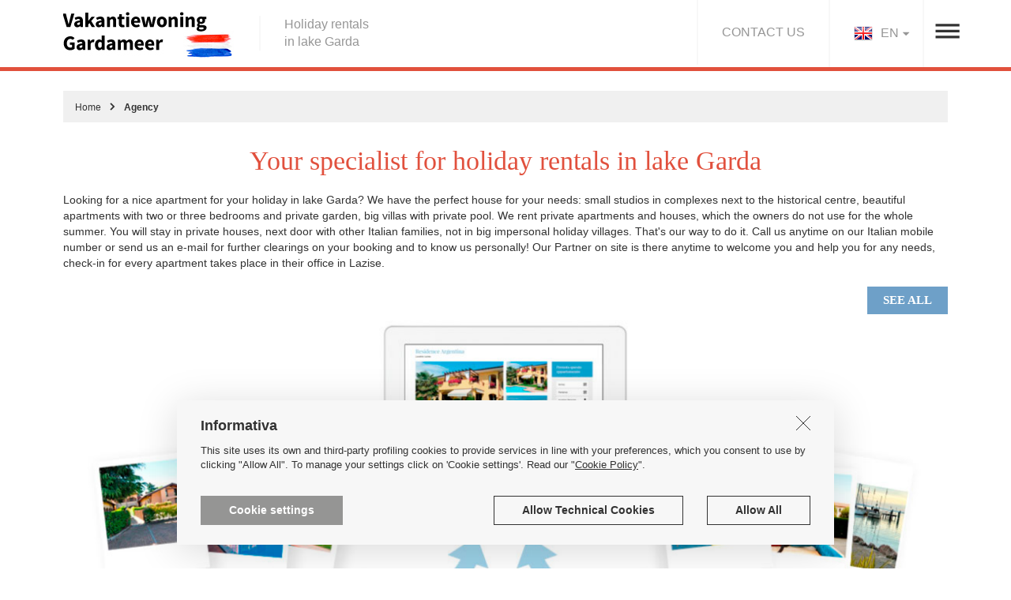

--- FILE ---
content_type: text/html
request_url: https://www.vakantiewoning-gardameer.nl/en/agenzia/
body_size: 5367
content:

<!DOCTYPE html>
<html lang="en" >
<head>
<title>Agency - vakantiewoning-gardameer.nl</title>
<link rel="canonical" href="https://www.vakantiewoning-gardameer.nl/en/agenzia/" />
<meta http-equiv="Content-Type" content="text/html; charset=utf-8" />
<meta http-equiv="X-UA-Compatible" content="IE=edge">
<meta content="width=device-width, initial-scale=1.0, minimum-scale=1, maximum-scale=1" name="viewport" />
<meta name="format-detection" content="telephone=no">
<meta name="SKYPE_TOOLBAR" content="SKYPE_TOOLBAR_PARSER_COMPATIBLE" />
<meta name="description" content="Our mission is your fun and relax, offering the best property management of holiday homes and apartments in lake Garda. Always available for questions">
<meta name="referrer" content="origin-when-crossorigin" id="meta_referrer" />
<meta name="google" value="notranslate">
<link type="text/css" href='https://fonts.googleapis.com/css?family=Roboto+Condensed:300,400,500,700' rel='stylesheet'  >
<link type="text/css" href="https://www.vakantiewoning-gardameer.nl/bootstrap_3.3.6/css/bootstrap.min.css" rel="stylesheet">
<link type="text/css" href="https://www.vakantiewoning-gardameer.nl/de-css/styles.min.css?060220" media="all"  rel="stylesheet">
<link type="text/css" href="https://www.vakantiewoning-gardameer.nl/bootstrap_3.3.6/css/font-awesome.min.css" rel="stylesheet" />
 



<!--[if lt IE 9]>
    <script src="https://oss.maxcdn.com/libs/html5shiv/3.7.0/html5shiv.js"></script>
    <script src="https://oss.maxcdn.com/libs/respond.js/1.4.2/respond.min.js"></script>
<![endif]-->

</head>
<body>
<div class="debug_media"> </div>


       

        <!-- Global site tag (gtag.js) - Google Analytics -->
        <script async src="https://www.googletagmanager.com/gtag/js?id=G-FC6SEYR08J"></script>
        <script>
          window.dataLayer = window.dataLayer || [];
          function gtag(){dataLayer.push(arguments);}
          gtag('js', new Date());

          gtag('config', 'G-FC6SEYR08J');
        </script>



    <div class="content_maps_fw"></div>

<div class="header " >
    <div class="container p_relative">

        

            <div class="menu_desktop">
                <ul>
                    <li><a href="https://www.vakantiewoning-gardameer.nl/en/aree-geografiche/">DESTINATIONS</a></li>
                    <li><a href="https://www.vakantiewoning-gardameer.nl/en/offerte-perc/">SPECIAL OFFERS</a></li>
                    <li><a href="https://www.vakantiewoning-gardameer.nl/en/blog/">TOPICS</a></li>
                    <li class="no_border"><a href="https://www.vakantiewoning-gardameer.nl/en/agenzia/">AGENCY</a></li>
                </ul>
            </div>

            
                <a href="https://www.vakantiewoning-gardameer.nl/en/" class="logo_sito logo_nl"></a>
            <h1 class='slogan_header'>Holiday rentals<br />in lake Garda</h1>


            
            

            <div class="ico_menu hide_sm"></div>
            <div class="ico_menu_mobile show_sm"></div>
            <div class="change_ln hide_sm">
                <img src="https://www.vakantiewoning-gardameer.nl/de-media/flag_en_header.jpg"  alt="apartment-holiday-lake-garda" />EN
                <div class="abso_lingua">                   
                    
                    <a href="https://www.vakantiewoning-gardameer.nl/de/agenzia/" title="De"><img src="https://www.vakantiewoning-gardameer.nl/de-media/flag_de_cl.jpg" alt="apartment-holiday-lake-garda" /> Deutsch</a>
                    <a href="https://www.vakantiewoning-gardameer.nl/en/agenzia/" title="En"><img src="https://www.vakantiewoning-gardameer.nl/de-media/flag_en_cl.jpg" alt="apartment-holiday-lake-garda" /> English</a>
                </div>
            </div>
            <a href="https://www.vakantiewoning-gardameer.nl/en/contatti/" class="href_def_header hide_sm">CONTACT US</a>

            <div class="clearfix"></div>
        
            <div class="content_menu_mobile">
                <div class="menu_mobile">
                    <div class="caption_menu_mobile">DESTINATIONS</div>
                    <ul>
                        
                                <li><a href="https://www.vakantiewoning-gardameer.nl/en/p/holiday-rentals-bardolino/28/" class="href_menu_mobile">Bardolino</a></li>
                                
                                <li><a href="https://www.vakantiewoning-gardameer.nl/en/p/holiday-rentals-lazise/25/" class="href_menu_mobile">Lazise</a></li>
                                
                                <li><a href="https://www.vakantiewoning-gardameer.nl/en/p/holiday-rentals-pacengo-lazise/27/" class="href_menu_mobile">Pacengo di Lazise</a></li>
                                
                    </ul>
                </div>
                <div class="menu_mobile">
                    <a href="https://www.vakantiewoning-gardameer.nl/en/offerte/" class="caption_menu_mobile">SPECIAL OFFERS</a>
                    
                </div>
                <div class="menu_mobile">
                    <div class="caption_menu_mobile">TOPICS</div>
                    <ul>
<!--                        <li><a href="https://www.vakantiewoning-gardameer.nl/en/" class="href_menu_mobile">Destinations</a></li>
                        <li><a href="https://www.vakantiewoning-gardameer.nl/en/" class="href_menu_mobile">Lake Garda, land of flavours</a></li>-->
                        <li><a href="https://www.vakantiewoning-gardameer.nl/en/blog/" class="href_menu_mobile">Blog </a></li>
                    </ul>
                </div>
                <div class="menu_mobile">
                    <div class="caption_menu_mobile">vakantiewoning-gardameer.nl</div>
                    <ul>
                        <li><a href="https://www.vakantiewoning-gardameer.nl/en/agenzia/" class="href_menu_mobile">Agency</a></li>
<!--                        <li><a href="https://www.vakantiewoning-gardameer.nl/en/contatti/" class="href_menu_mobile">Contact us</a></li>
                        <li><a href="https://www.vakantiewoning-gardameer.nl/en/" class="href_menu_mobile">Privacy Policy</a></li>
                        <li><a href="https://www.vakantiewoning-gardameer.nl/en/" class="href_menu_mobile">Cookie</a></li>-->
                    </ul>
                </div>
                <div class="menu_mobile">
                    <div class="change_ln" >
                        <img src="https://www.vakantiewoning-gardameer.nl/de-media/flag_en_header.jpg"  alt="apartment-holiday-lake-garda" />EN
                        <div class="abso_lingua">
                            
                            <a href="https://www.vakantiewoning-gardameer.nl/de/agenzia/" title="De"><img src="https://www.vakantiewoning-gardameer.nl/de-media/flag_de_cl.jpg" alt="apartment-holiday-lake-garda" /> Deutsch</a>
                            <a href="https://www.vakantiewoning-gardameer.nl/en/agenzia/" title="En"><img src="https://www.vakantiewoning-gardameer.nl/de-media/flag_en_cl.jpg" alt="apartment-holiday-lake-garda" /> English</a>
                        </div>
                    </div>
                    <a href="https://www.vakantiewoning-gardameer.nl/en/contatti/" class="href_def_header f_right">CONTACT US</a>
                    <div class="clearfix"></div>
                </div>
            </div>

        

    </div>
</div>






    <div class="container">
        <ul class="content_birciole">
            <li><a href="https://www.vakantiewoning-gardameer.nl/en/">Home</a></li>
            <li class="divisorio"></li>
            <li class="fs_bold" >Agency</li>
        </ul>
        <div class="lnl_ricerca">Your specialist for holiday rentals in lake Garda</div>
        <p class="testo_azienda">
            Looking for a nice apartment for your holiday in lake Garda? We have the perfect house for your needs: small studios in complexes next to the historical centre, beautiful apartments with two or three bedrooms and private garden, big villas with private pool. We rent private apartments and houses, which the owners do not use for the whole summer. You will stay in private houses, next door with other Italian families, not in big impersonal holiday villages. That&#039;s our way to do it. Call us anytime on our Italian mobile number or send us an e-mail for further clearings on your booking and to know us personally! Our Partner on site is there anytime to welcome you and help you for any needs, check-in for every apartment takes place in their office in Lazise.
            
            <br /><a href="https://www.vakantiewoning-gardameer.nl/en/aree-geografiche/" class="vedi_tutti_app f_none mt20">SEE ALL</a>

        </p>

        <img src="https://www.vakantiewoning-gardameer.nl/de-media/img_azienda.jpg" class="img-responsive" alt="apartment-holiday-lake-garda" />

                
        <div class="lnl_ricerca_b_top">Our business</div>

        <div class="row">
            <div class="col-md-4">
                <div class="lbl_grigio_top_bottom">Holiday rentals</div>
                <div class="fs_bold">Have a first look at the availabilty calender on our web-site and send us your booking request, you will get our best offer as soon as we can</div>
            </div>
            <div class="col-md-4">
                <div class="lbl_grigio_top_bottom">Assistance before and after sell/buying</div>
                The assistance to foreign buyers, which is much appreciated by our clients and should be given by all our colleagues, too, has become more and more important: official oral and written translations at notary deeds, a postal domicile service, a repair-service, an international legal service, a tax service, they are all equally important.  In the past, buyers received assistance up to the notary deed, now it is most important that the assistance is continued for as long as clients need it.  We are proud to say that no real estate agency on Lake Garda give better assistance than us, thanks to our extensive experience. One of the consequences of a successful real estate activity are the holiday home rentals.
            </div>
            <div class="col-md-4">
                <div class="lbl_grigio_top_bottom">Investment property consulting</div>
                Investment property consulting: If you buy a property with hopes of renting it out, we are the best specialist in lake Garda!
            </div>
        </div>
                
        <div class="lnl_ricerca_b_top">What we offer</div>

        <div class="row">
            <div class="col-md-4">
                <div class="lbl_grigio_top_bottom">Holiday apartments</div>
                We have the widest choice of holiday houses in lake Garda: We are a small business, managing 100 properties personally on behalf of private owners.
We take care of initial booking requests, reservations, help you choose the right accommodation, and when you arrive you&#039;ll find us in our office in the very historical centre of Lazise to show you the way to your property and give you some suggestions on the best way to enjoy your holiday. If you have any problems or need help, we are just a short drive from you or you can write/call anytime.
 We have been managing privately owned holiday rentals at Lake Garda since 1975.
            </div>
            <div class="col-md-4">
                <div class="lbl_grigio_top_bottom">Seasonal Rentals</div>
                
            </div>
            <div class="col-md-4">
                <div class="lbl_grigio_top_bottom">Property sale</div>
                Of course you would like to spend your holidays on Lake Garda in Italy, and in order to be able to visit frequently with a low-cost flight you might like to buy an apartment, perhaps with a small mortgage. Instalments, taxes and condominium costs however have to be paid regularly. It might be worthwhile to consider if you really need all the weeks of a summer season, or if you might put your apartment in some weeks at the disposal of Northern-European families who love Lake Garda just like you do …. you would have to renounce only the weeks necessary to pay for the costs.
Our specialty are holiday apartments, both for rent and for sale.
You might take a look at the apartments we have for sale at the moment. We would be glad to calculate costs and proceeds for you, informal and of course without any obligation.
            </div>
        </div>
    </div>


    <br /><br /><br /><br /><br /><br /><br />


    <div class="footer">
    
    <div class="body_footer">
        <div class="container">
            <div class="row">
                <div class="col-sm-4">
                    <h4 class="footer_title">DESTINATIONS</h4>
                    
                            <a href="https://www.vakantiewoning-gardameer.nl/en/p/holiday-rentals-bardolino/28/" class="href_half_footer">Bardolino</a>
                            
                            <a href="https://www.vakantiewoning-gardameer.nl/en/p/holiday-rentals-lazise/25/" class="href_half_footer">Lazise</a>
                            
                            <a href="https://www.vakantiewoning-gardameer.nl/en/p/holiday-rentals-pacengo-lazise/27/" class="href_half_footer">Pacengo di Lazise</a>
                            
                    <!--<a href="" class="href_half_footer fs_bold"></a>-->
                    <div class="clearfix"></div>
                    <div class="border_bottom_footer"></div>
                </div>
                <div class="col-sm-8">
                    <div class="row">
                        <div class="col-sm-5">
                            <h4 class="footer_title">OUR SPECIAL OFFERS</h4>
                            <a href="https://www.vakantiewoning-gardameer.nl/en/aree-geografiche/" class="href_footer">Find your apartment</a>
                            <a href="https://www.vakantiewoning-gardameer.nl/en/offerte/" class="href_footer">Special offers</a>
                            <div class="border_bottom_footer"></div>
                        </div>
                        <div class="col-sm-3 col-xs-6">
                            <h4 class="footer_title">TOPICS</h4>
                            <a href="https://www.vakantiewoning-gardameer.nl/en/blog/" class="href_footer"></a>
                            <a href="https://www.vakantiewoning-gardameer.nl/en/bt/land-and-tastes/1/" class="href_footer">Land and Tastes</a>
                            <a href="https://www.vakantiewoning-gardameer.nl/en/bt/sport-art-and-nature/2/" class="href_footer">Sport, Art and Nature</a>
                            <a href="https://www.vakantiewoning-gardameer.nl/en/bt/events/3/" class="href_footer">Events</a>
                            <a href="https://www.vakantiewoning-gardameer.nl/en/bt/your-wedding-lake-garda/4/" class="href_footer">Your wedding in lake Garda</a>
                            <a href="https://www.vakantiewoning-gardameer.nl/en/bt/traffic-and-mobility-on-lake-garda/5/" class="href_footer">Traffic and mobility on Lake Garda</a>
                        </div>
                        <div class="col-sm-4 col-xs-6">
                            <h4 class="footer_title fix_fs_mobile">vakantiewoning-gardameer.nl</h4>
                            <a href="https://www.vakantiewoning-gardameer.nl/en/agenzia/" class="href_footer">Agency</a>
                            <!--<a href="https://www.vakantiewoning-gardameer.nl/en/" class="href_footer">Where we are</a>-->
                            <a href="https://www.vakantiewoning-gardameer.nl/en/contatti/" class="href_footer">Contact us</a>
                            <a href="https://www.vakantiewoning-gardameer.nl/en/privacy-cookie/" class="href_footer">Privacy & Cookie</a>
                            <a href="https://www.vakantiewoning-gardameer.nl/en/condizioni-contrattuali/" class="href_footer">Terms and conditions</a>
                        </div>
                    </div>
                </div>
            </div>
            
        </div>
        <div class="hover_footer">
            <div class="container c_bianco fs13">
                
                    &copy; 2026 All rights reserved - <span class="fs_bold">vakantiewoning-gardameer.nl</span>, +39 348 8958916
                <a href="http://www.genux.com/" target="_blank" class="powered_by">Powered by Genux.com</a>
                <div class="clearfix"></div>
            </div>
        </div>
    </div>
    
</div>



<script type="text/javascript" src="https://www.vakantiewoning-gardameer.nl/bootstrap_3.3.6/js/jquery-1.11.3.min.js"></script>
<script type="text/javascript" src="https://www.vakantiewoning-gardameer.nl/bootstrap_3.3.6/js/bootstrap.min.js"></script>
<script type="text/javascript" src="https://www.vakantiewoning-gardameer.nl/bootstrap_3.3.6/js/jquery.validate.min.js"></script>
<script type="text/javascript" src="https://www.vakantiewoning-gardameer.nl/bootstrap_3.3.6/js/jquery-ui.min.js"></script>

<script type="text/javascript">
    var wait_load = false;
    //--status utente
    var global_loggato=true;
    //--percorso da usare in java
    var var_path_generale_lingua= "https://www.vakantiewoning-gardameer.nl/en/";
    //--PATH da usare in java
   // var var_HTTP_REFERER = "nl-";
   // var ref = document.referrer;
    var lingua_js="en";

    var delay = 125, setTimeoutConst;
    if (navigator.userAgent.search("Tablet") > 0) { delay = 0 };   //--non per i tablet
    if (navigator.userAgent.search("MSIE 8") > 0) { vb_msie8 = 1 };
</script>
<script type="text/javascript" src="https://www.vakantiewoning-gardameer.nl/_js/global_function.min.js"></script> 
<!--<script type="text/javascript" src="https://www.vakantiewoning-gardameer.nl/_js/cookiegxeu.min.js"></script>-->
<script type="text/javascript" src="https://www.vakantiewoning-gardameer.nl/gxcookie22.min.js"></script>


<script type="application/ld+json">[]</script>
<script type="text/javascript">
    $(document).ready(function () {
    });   
</script>
</body>
</html>

--- FILE ---
content_type: text/css
request_url: https://www.vakantiewoning-gardameer.nl/de-css/styles.min.css?060220
body_size: 11200
content:
body{padding:0;margin:0;font-family:'Open Sans',sans-serif;font-weight:400;color:#323232;overflow-x:hidden;cursor:default}input{font-family:'Open Sans',sans-serif}select{font-family:'Open Sans',sans-serif}textarea{font-family:'Open Sans',sans-serif;line-height:25px}a{outline:0}a:hover{outline:0;text-decoration:none}a:active{outline:0}a:focus{outline:0}.hr_1{border-top:1px solid #dcdcdc;margin-top:10px}.hr_2{border-top:1px solid #dcdcdc}.hr_3{border-top:1px solid #dcdcdc;margin-top:35px}.d_flex{display:flex}.wait_action{cursor:wait!important}.ta_right{text-align:right!important}.fs_bold{font-weight:700!important}.fs_medium{font-weight:400!important}.fs_light{font-weight:300!important}.no_border{border:none!important}.debug_media{height:2px;display:none}.f_left{float:left}.f_right{float:right}.span_didascalia_fotogal{color:#969696;display:inline-block;padding:5px 0}.href_block{display:block}.href_block:hover,.href_block:active,.href_block:focus{text-decoration:none}.p_relative{position:relative}.p_absolute{position:absolute;z-index:99}.c_bianco{color:#fff}.c_gray{color:#969696}.c_blue{color:#e1503c}.h_bianco:hover{color:#fff}.f_left{float:left}.f_right{float:right}.bg_gray{background:#f0f0f0}.show_sm{display:none}.mt0{margin-top:0!important}.mt5{margin-top:5px!important}.mt10{margin-top:10px!important}.mt15{margin-top:15px!important}.mt20{margin-top:20px!important}.mt25{margin-top:25px!important}.mt30{margin-top:30px!important}.mt35{margin-top:35px!important}.mt40{margin-top:40px!important}.mt50{margin-top:50px!important}.mb0{margin-bottom:0!important}.mb2{margin-bottom:2px!important}.mb5{margin-bottom:5px!important}.mb10{margin-bottom:10px!important}.mb15{margin-bottom:15px!important}.mb20{margin-bottom:20px!important}.mb25{margin-bottom:25px!important}.mb30{margin-bottom:30px!important}.mb35{margin-bottom:35px!important}.mb40{margin-bottom:40px!important}.mb50{margin-bottom:50px!important}.mr0{margin-right:0!important}.mr5{margin-right:5px!important}.mr10{margin-right:10px!important}.mr15{margin-right:15px!important}.mr20{margin-right:20px!important}.mr25{margin-right:25px!important}.mr30{margin-right:30px!important}.mr35{margin-right:35px!important}.mr40{margin-right:40px!important}.mr50{margin-right:50px!important}.ml0{margin-left:0!important}.ml5{margin-left:5px!important}.ml10{margin-left:10px!important}.ml15{margin-left:15px!important}.ml20{margin-left:20px!important}.ml25{margin-left:25px!important}.ml30{margin-left:30px!important}.ml35{margin-left:35px!important}.ml40{margin-left:40px!important}.ml50{margin-left:50px!important}.pt0{padding-top:0!important}.pt5{padding-top:5px!important}.pt10{padding-top:10px!important}.pt15{padding-top:15px!important}.pt20{padding-top:20px!important}.pt25{padding-top:25px!important}.pt30{padding-top:30px!important}.pt35{padding-top:35px!important}.pt40{padding-top:40px!important}.pt50{padding-top:50px!important}.pb0{padding-bottom:0!important}.pb5{padding-bottom:5px!important}.pb10{padding-bottom:10px!important}.pb15{padding-bottom:15px!important}.pb20{padding-bottom:20px!important}.pb25{padding-bottom:25px!important}.pb30{padding-bottom:30px!important}.pb35{padding-bottom:35px!important}.pb40{padding-bottom:40px!important}.pb50{padding-bottom:40px!important}.pr0{padding-right:0!important}.pr5{padding-right:5px!important}.pr10{padding-right:10px!important}.pr15{padding-right:15px!important}.pr20{padding-right:20px!important}.pr25{padding-right:25px!important}.pr30{padding-right:30px!important}.pr35{padding-right:35px!important}.pr40{padding-right:40px!important}.pr50{padding-right:50px!important}.pl0{padding-left:0!important}.pl5{padding-left:5px!important}.pl10{padding-left:10px!important}.pl15{padding-left:15px!important}.pl20{padding-left:20px!important}.pl25{padding-left:25px!important}.pl30{padding-left:30px!important}.pl35{padding-left:35px!important}.pl40{padding-left:40px!important}.pl50{padding-left:50px!important}.fs10{font-size:10px!important}.fs11{font-size:11px!important}.fs12{font-size:12px!important}.fs13{font-size:13px!important}.fs14{font-size:14px!important}.fs15{font-size:15px!important}.fs16{font-size:16px!important}.fs17{font-size:17px!important}.fs18{font-size:18px!important}.fs20{font-size:20px!important}.fs22{font-size:22px!important}.fs26{font-size:26px!important}.modal-content{-moz-border-radius:0!important;-webkit-border-radius:0!important;border-radius:0!important;padding:10px;width:100%!important}.modal-footer{background:#fff;border-top:1px solid #c8c8c8;margin:0 15px}.modal-header{background:#fff;color:#323232;border-bottom:none!important}.modal-title{font-size:21px;padding-bottom:10px;font-weight:700}.modal-header span{color:#fff;font-size:32px}.modal-body textarea{font-family:'Roboto Condensed',sans-serif;line-height:25px}#dialog-accedi .modal-dialog{width:320px!important}#dialog-accedi .modal-title{text-align:center!important}#dialog-accedi .modal-body{border:none!important;font-size:15px!important}#dialog-accedi .accedi-close{background:url(../images/close_modal.png) no-repeat top center;cursor:pointer;height:60px;margin-top:67px!important}.select-style{padding:0;margin:0;border:none;width:100%;overflow:hidden;background:url(../images/row_custom_select.png) no-repeat 95% 50% #edece6;line-height:45px;height:45px}.select-style select{padding:5px 8px;width:100%;border:none;box-shadow:none;background-color:transparent;background-image:none;-webkit-appearance:none;-moz-appearance:none;appearance:none;line-height:45px;height:45px;font-family:'Roboto Condensed',sans-serif}.select-style select:focus{outline:none}.select-style select option{background-color:#fff;padding:5px 0 5px 10px}.select-style-w{padding:0;margin:0;border:none;width:100%;overflow:hidden;background:url(../images/row_custom_select.png) no-repeat 95% 50% #fff}.select-style-w select{padding-left:8px;line-height:40px;height:40px;width:100%;border:1px solid #edece6;box-shadow:none;background-color:transparent;background-image:none;-webkit-appearance:none;-moz-appearance:none;appearance:none;font-family:'Roboto Condensed',sans-serif}.select-style-w select:focus{outline:none}.select-style-w select option{padding:5px 0 5px 10px}.fix_height_select_cart{line-height:30px!important;height:30px!important}[type="checkbox"]:not(:checked),[type="checkbox"]:checked{position:absolute;left:-9999px}[type="checkbox"]:not(:checked)+label,[type="checkbox"]:checked+label{position:relative;padding-left:25px;cursor:pointer}[type="checkbox"]:not(:checked)+label:before,[type="checkbox"]:checked+label:before{content:'';position:absolute;left:0;top:2px;width:17px;height:17px;border:1px solid #edece6;background:#edece6}[type="checkbox"]:not(:checked)+label:after,[type="checkbox"]:checked+label:after{content:url(../images/flag_checkbox.gif);position:absolute;top:0;left:1px;outline:none}[type="checkbox"]:not(:checked)+label:after{opacity:0;transform:scale(0)}[type="checkbox"]:checked+label:after{opacity:1;transform:scale(1)}[type="checkbox"]:disabled:not(:checked)+label:before,[type="checkbox"]:disabled:checked+label:before{box-shadow:none;border-color:#edece6;background-color:#edece6}[type="checkbox"]:disabled:checked+label:after{color:#edece6}[type="checkbox"]:disabled+label{color:#edece6}.header{border-bottom:5px solid #e1503c}.logo_sito.logo_de{outline:none;height:60px;width:218px;display:block;background:url(../de-media/logo_de.png?AA=1);float:left;margin:15px 0 10px 0}.logo_sito.logo_at{outline:none;height:60px;width:218px;display:block;background:url(../de-media/Logo_austria.jpg);float:left;margin:15px 0 10px 0}.logo_sito.logo_ch{outline:none;height:60px;width:218px;display:block;background:url(../de-media/Logo_svizzera.jpg);float:left;margin:15px 0 10px 0}.logo_sito.logo_nl{outline:none;height:60px;width:218px;display:block;background:url(../de-media/Logo_olanda.jpg);float:left;margin:15px 0 10px 0}.mb_href_contatti a{display:inline-block;margin-bottom:20px}h1.slogan_header{color:#969696;font-size:16px;float:left;padding-left:30px;margin-left:30px;border-left:2px solid #f8f8f8;margin-top:20px;line-height:22px}h2.slogan_header{color:#969696;font-size:16px;float:left;padding-left:30px;margin-left:30px;border-left:2px solid #f8f8f8;margin-top:20px;line-height:22px}.ico_menu{background:url(../de-media/ico_menu.png) center center no-repeat;height:25px;width:31px;float:right;margin-top:27px;cursor:pointer;-moz-transition:transform .4s;-o-transition:transform .4s;-webkit-transition:transform .4s;transition:transform .4s;position:absolute;z-index:2;right:0}.ico_menu_mobile{background:url(../de-media/ico_menu.png) center center no-repeat;height:25px;width:31px;float:right;margin-top:27px;margin-right:15px;cursor:pointer;-moz-transition:transform .4s;-o-transition:transform .4s;-webkit-transition:transform .4s;transition:transform .4s;position:absolute;z-index:2;right:0}.actived_menu{-moz-transform:rotate(180deg);rotate(7deg);rotate(720deg);rotate(720deg);rotate(72deg);rotate(72deg);rotate(7deg);rotate(360deg);rotate(360deg);rotate(360deg);rotate(360deg);rotate(36deg);rotate(36deg);-ms-transform:rotate(180deg);rotate(360deg);-o-transform:rotate(180deg);-webkit-transform:rotate(180deg);transform:rotate(180deg);background:url(../de-media/ico_menu_open.png) center center no-repeat!important}.change_ln{line-height:12px;color:#969696;font-size:16px;background:url(../de-media/row_down_small_grigia.gif) 85% 50% no-repeat;margin-right:30px;padding:33px 30px;float:right;cursor:pointer;border-right:2px solid #f8f8f8;border-left:2px solid #f8f8f8;position:relative}.change_ln img{margin-right:10px}.href_def_header{color:#969696;font-size:16px;padding:30px 30px;float:right;border-left:2px solid #f8f8f8;text-decoration:none}.href_def_header:hover,.href_def_header:focus,.href_def_header:active{color:#969696;text-decoration:none}.menu_desktop{background:#fff;text-align:center;height:100%;width:100%;margin-right:150px!important;position:absolute;z-index:1;display:none;padding-top:15px}.menu_desktop ul{list-style:none;margin:0 auto}.menu_desktop ul li{display:inline-block;padding:15px 25px;font-size:16px;border-right:1px solid #f0f0f0}.menu_desktop ul li a{color:#969696;text-decoration:none}.menu_desktop ul li a:hover,.menu_desktop ul li a:focus,.menu_desktop ul li a:active{color:#969696;text-decoration:none}.content_menu_mobile{display:none}.menu_mobile{border-top:1px solid #f8f8f8;padding-bottom:15px}.menu_mobile .caption_menu_mobile{padding-right:20px;line-height:21px;font-size:18px;background:url(../de-media/row_nera_basso.png) right no-repeat;margin-top:15px;display:block;color:#323223}.menu_mobile ul{padding:5px 0 0 0;margin:0;list-style:none;display:none}.menu_mobile ul li{padding:3px 0}.menu_mobile .href_menu_mobile{color:#323232;font-size:16px}.bottom_slider{position:absolute;padding:20px 0;bottom:0;z-index:2;width:100%}.carousel-indicators{top:0;bottom:0;left:unset;width:unset;padding-left:0;margin-left:unset;text-align:right;list-style:none;right:3%}.carousel-indicators li{width:20px;height:10px;background-color:#fff;border:none;border-radius:unset}.carousel-indicators .active{width:20px;height:10px;margin:1px;background-color:#e1503c}.carousel-control{top:-3px;bottom:0;z-index:3;left:0;width:unset;text-shadow:none;filter:unset}.carousel-control.left,.carousel-control.right{background-image:none;filter:unset}a.left{right:148px;left:unset!important}.carousel-control.right{right:0}.row_sx_sliderhome{background:url(../xx-media/row_sx_sliderhome.png);height:24px;width:16px}.row_dx_sliderhome{background:url(../xx-media/row_dx_sliderhome.png);height:24px;width:16px}.img_slider_home{background-size:cover!important;height:600px}.fix_centra{width:1400px;margin:0 auto}.riq_slogan_header{position:absolute;width:100%;z-index:3}.conten_lbl_banner_home{font-weight:400;position:fixed;color:#fff;z-index:3;left:0;bottom:0;background:url(../xx-media/bg_bottom_sliderhome.png);width:100%;height:60PX;line-height:60PX}.btn_100_blu3{-moz-user-select:none;-ms-user-select:none;-webkit-user-select:none;user-select:none;background:#e1503c;height:45px;line-height:45px;text-align:center;font-family:'Playfair Display',serif;color:#fff;font-weight:700;margin-top:5px;cursor:pointer;font-size:15px;display:block;text-decoration:none}.btn_100_blu3:hover,.btn_100_blu3:active,.btn_100_blu3:focus{text-decoration:none;color:#fff}.container_search{background:#e1503c;color:#fff;font-family:'Playfair Display',serif;margin-top:30px;padding:25px 35px}.container_search .lbl_cerca_home{font-size:34px;padding-bottom:10px}#form_cerca_home select,#form_cerca_home input{font-size:16px;background:#b44030;width:100%;border:0;height:50px;line-height:50px;margin-bottom:15px;padding-left:10px}.container_search .btn_cerca_home{-moz-user-select:none;-ms-user-select:none;-webkit-user-select:none;user-select:none;font-weight:900;font-size:18px;color:#fff;text-align:center;padding:15px 0;cursor:pointer;background:#ff9632;font-family:'Open Sans',sans-serif;margin-bottom:5px;border:none;width:100%}.lbl_bottom_cerca{font-size:22px;text-align:center;padding-top:15px;cursor:pointer}.lbl_bottom_cerca img{margin:0 5px}.content_black_home{background:url(../de-media/bg_slogan_sliderhome_de.png);padding:20px 40px;text-align:center;color:#fff;font-family:'Playfair Display',serif;font-size:38px;margin-top:30px;line-height:44px}.ico_data{background:url(../de-media/ico-input-datapik.png) 92% 50% no-repeat #b44030!important;border-radius:0!important}.input_bianco{background:#fff!important}.lbl_seo_home{color:#e1503c;font-family:'Playfair Display',serif;font-size:32px}.text_seo_home{font-family:'Open Sans',sans-serif;font-size:16px;padding-top:25px;margin:0;line-height:22px;font-weight:400!important}.title_grigio{color:#969696;font-family:'Playfair Display',serif;padding-bottom:10px;font-size:24px}.href_siti{color:#323232;padding-bottom:25px;display:block}.href_siti:hover,.href_siti:active,.href_siti:focus{color:#323232;text-decoration:none}.content_img_scat{height:180px}.content_dati_scat{padding:10px}.prezzo_scat{color:#b44030;font-size:28px;font-weight:700;float:right;padding-top:5px}.btn_100_blu{-moz-user-select:none;-ms-user-select:none;-webkit-user-select:none;user-select:none;background:#b44030;height:45px;line-height:45px;text-align:center;color:#fff;font-weight:700;margin-top:25px;cursor:pointer;font-size:15px;display:block;text-decoration:none}.btn_100_blu:hover,.btn_100_blu:active,.btn_100_blu:focus{text-decoration:none;color:#fff}.btn_100_blu.off{background:#dcdcdc}.geo_sito{font-family:'Open Sans',sans-serif;font-size:14px}.riq_grigio{background:#f0f0f0;padding:15px 20px}.riq_grigio2{background:#f0f0f0;padding:25px 20px}.lbl_paesi_de{font-family:'Playfair Display',serif;font-size:24px;line-height:28px}.content_paese_home{height:278px;margin-top:15px}.content_paese_home ul{list-style:none;padding:0}.content_paese_home ul li a{line-height:26px;color:#323232}.content_paese_home ul li a:hover{color:#e1503d;text-decoration:none;font-weight:700}.riq_trovaci_mappa{background:url(../de-media/karte_rosso.png) left 4px no-repeat,url(../de-media/row_right_rossa.png) right no-repeat;font-family:'Playfair Display',serif;font-size:24px;line-height:24px;padding-left:65px;color:#323232}.bg_home_uno{background:url(../xx-media/BANNERINO_HOME.jpg) center center no-repeat;background-size:cover}.bg_home_due{background:url(../xx-media/BANNERINO2_HOME.jpg) center center no-repeat;background-size:cover}.content_bannerino_prefooter{position:relative;margin:30px 0}.hover_bannerino_home{max-width:80%;background:url(../xx-media/bg_bannerini_home.png);padding:15px 20px;min-height:310px}.title_bannerino{color:#fff;font-size:24px;font-family:'Playfair Display',serif;line-height:28px}.hover_bannerino_home ul{padding:15px 0 0 0;margin:0;list-style:none}.hover_bannerino_home ul li{padding:3px 0}.hover_bannerino_home ul li h3{margin:0;padding:0}.hover_bannerino_home ul li h2{margin:0;padding:0}.hover_bannerino_home ul li a{color:#ffe600;font-weight:700;font-size:18px;line-height:20px}.j_modal_map{cursor:pointer}.href_blu:hover,.href_blu:focus,.href_blu:active,.href_blu{text-decoration:underline;color:#b44030}.bannerino_home_full{background:#e1503c;display:block;padding:15px 20px;height:275px;position:relative;margin:30px 0;min-height:310px}.bannerino_home_full:focus{text-decoration:none}.cat_bannerino_home{color:#fff;font-weight:900}.nome_bannerino_home{font-size:28px;color:#fff;font-family:'Playfair Display',serif;padding:10px 0 5px 0;line-height:32px}.subtitle_bannerino_home{font-size:18px;color:#fff}.details_bannerino_home{padding-top:25px;color:#323232}.row_bannerino_home{width:60px;height:60px;background:url(../de-media/row_dx_sliderhome.png) center center no-repeat,url(../de-media/bg_bottom_sliderhome.png);position:absolute;bottom:0;right:0}.footer{padding-top:50px}.banda_top_footer{background:#b44030;padding:35px 0}.lbl_nl_footer{color:#fff;font-family:'Playfair Display',serif;font-size:32px}.txt_nl_footer{color:#fff;font-size:14px;line-height:18px}.input_nl{width:100%;height:50px;line-height:50px;padding-left:10px;border:none;border-radius:0}.btn_nl_footer{-moz-user-select:none;-ms-user-select:none;-webkit-user-select:none;user-select:none;background:#ffe600;text-align:center;font-weight:700;line-height:50px;height:50px;cursor:pointer;font-size:15px}.body_footer{background:url(../de-media/bg_footer.jpg) no-repeat;background-size:cover}.footer_title{font-size:22px;color:#fff;font-family:'Playfair Display',serif;padding-top:30px;padding-bottom:10px;font-weight:700}.href_half_footer{display:block;width:50%;float:left;color:#fff;padding:2px 0}.href_half_footer:hover{color:#fff;text-decoration:underline}.href_footer{display:block;color:#fff;padding:3px 0}.href_footer:hover{color:#fff;text-decoration:underline}.img_footer_fiaiap{margin:110px 0 25px 0}.hover_footer{background:url(../de-media/bg_bottom_sliderhome.png);padding:30px 0;margin-top:25px}.fascia_social{background:#000;padding:15px 0}.ico_social{display:block;float:left;padding:10px;color:#fff;font-size:18px;margin-right:5px}.ico_social:hover{color:#fff}.lbl_cerca_footer{float:right;font-size:22px;color:#fff;font-family:'Playfair Display',serif;font-weight:700;background:url(../de-media/row_right_gialla.png) right center no-repeat;padding-right:30px;margin-top:5px;cursor:pointer}.content_maps_fw{overflow:hidden;position:fixed;z-index:99;display:none}.content_maps_fw iframe{position:absolute;top:0;left:0;width:100% !important;height:100% !important}.myCheckbox{margin-top:10px;display:block;font-weight:400}.myCheckbox input{position:relative;z-index:-9999}.myCheckbox span{width:20px;height:20px;display:block;float:left;background:url(../de-media/checkbox_off.jpg);margin-right:10px}.myCheckbox input:checked+span{background:url(../de-media/checkbox_on.jpg)}.myCheckbox span.disabled{background:url(../de-media/checkbox_disab.jpg)!important}.content_birciole{background:#f0f0f0;list-style:none;margin:25px 0;padding:10px 0 10px 15px}.content_birciole li{display:inline-block;padding-right:7px;font-size:12px}.content_birciole li.divisorio{background:url(../de-media/ico_divisorio_briciole.png) left no-repeat;height:10px;width:14px}.content_birciole li a{color:#323232}.content_birciole .sel{font-weight:700}.lnl_ricerca{color:#e1503d;font-family:'Playfair Display',serif;font-size:34px;text-align:center;padding-bottom:15px}.content_spunte_ricerca{background:#e1503d;padding:20px 50px;margin:20px 0 60px 0}.riq_spunta_ricerca{color:#fff;line-height:21px;background:url(../de-media/ico_ricerca_spunta.png) left center no-repeat;padding-left:50px;min-height:42px}.lnl_ricerca_left{color:#e1503d;font-family:'Playfair Display',serif;font-size:34px;padding-bottom:15px}.lnl_ricerca_b_top{color:#e1503d;font-family:'Playfair Display',serif;font-size:34px;text-align:center;padding-bottom:15px;padding-top:40px;margin-top:40px;border-top:1px solid #dcdcdc}.lbl_grigio_top_bottom{color:#969696;font-family:'Playfair Display',serif;font-size:24px;padding:30px 0 10px 0;line-height:28px}.titele_24_blu{font-size:24px;color:#6ea0c8;font-family:'Playfair Display',serif;line-height:28px}.def_select{border:none;line-height:40px;height:40px;width:100%;padding-left:10px}.content_filtri{display:block}.btn_apri_filtri{display:none;-moz-user-select:none;-ms-user-select:none;-webkit-user-select:none;user-select:none}.abso_lingua{position:absolute;background:#fff;padding:8px 10px;width:98%;left:1%;z-index:10;margin-top:5px;display:none;cursor:default}.abso_lingua a{color:#323232;font-size:14px;line-height:22px;margin:5px 0;display:block;cursor:pointer}.abso_lingua a img{margin-right:2px}.content_ico_scat{font-size:11px;padding-top:10px}.testo_aree{max-height:210px;overflow-y:hidden}.content_ico_scat .ico_props_pet{line-height:22px;height:34px;width:34px;padding-left:0;float:left;margin-right:5px;text-align:center;background:url(../de-media/ico-props-pets.png) top center no-repeat}.content_ico_scat .ico_props_pet_no{line-height:22px;height:34px;width:34px;padding-left:0;float:left;margin-right:5px;text-align:center;background:url(../de-media/ico-props-pets_no.png) top center no-repeat}.content_ico_scat .ico_props_lavat{line-height:22px;height:34px;width:34px;padding-left:0;float:left;margin-right:5px;text-align:center;background:url(../de-media/ico-props-lavat.png) top center no-repeat}.content_ico_scat .ico_props_piscina{line-height:22px;height:34px;width:34px;padding-left:0;float:left;margin-right:5px;text-align:center;background:url(../de-media/ico-props-piscina.png) top center no-repeat}.content_ico_scat .ico_props_wifi{line-height:22px;height:34px;width:34px;padding-left:0;float:left;margin-right:5px;text-align:center;background:url(../de-media/ico-props-wifi.png) top center no-repeat}.content_ico_scat .ico_props_lavas{line-height:22px;height:34px;width:34px;padding-left:0;float:left;margin-right:5px;text-align:center;background:url(../de-media/ico-props-lavas.png) top center no-repeat}.content_ico_scat .ico_props_ac{line-height:22px;height:34px;width:34px;padding-left:0;float:left;margin-right:5px;text-align:center;background:url(../de-media/ico-props-ac.png) top center no-repeat}.content_ico_scat .ico_props_sat{line-height:22px;height:34px;width:34px;padding-left:0;float:left;margin-right:5px;text-align:center;background:url(../de-media/ico-props-tvsat.png) top center no-repeat}.content_ico_scat .ico_props_tennis{line-height:22px;height:34px;width:34px;padding-left:0;float:left;margin-right:5px;text-align:center;background:url(../de-media/ico-props-tennis.png) top center no-repeat}.content_ico_scat .ico_props_lago{line-height:22px;height:34px;width:34px;padding-left:0;float:left;margin-right:5px;text-align:center;background:url(../de-media/ico-props-km-lago.png) top center no-repeat}.content_ico_scat .ico_props_parcheggio{line-height:22px;height:34px;width:34px;padding-left:0;float:left;margin-right:5px;text-align:center;background:url(../de-media/ico-props-parcheggio.png) top center no-repeat}.content_props_scheda{border-top:2px solid #eee;border-bottom:2px solid #eee;padding:10px 0;margin:15px 0 25px 0}.content_props_scheda .ico_props_pet{height:38px;width:38px;float:left;background-size:cover!important;margin-right:10px;text-align:center;background:url(../de-media/ico_props_pet_red.svg)}.content_props_scheda .ico_props_pet_no{height:38px;width:38px;float:left;background-size:cover!important;margin-right:10px;text-align:center;background:url(../de-media/ico_props_pet_no_red.svg)}.content_props_scheda .ico_props_lavat{height:38px;width:38px;float:left;background-size:cover!important;margin-right:10px;text-align:center;background:url(../de-media/ico_props_lavat_red.svg)}.content_props_scheda .ico_props_piscina{height:38px;width:38px;float:left;background-size:cover!important;margin-right:10px;text-align:center;background:url(../de-media/ico_props_piscina_red.svg)}.content_props_scheda .ico_props_wifi{height:38px;width:38px;float:left;background-size:cover!important;margin-right:10px;text-align:center;background:url(../de-media/ico_props_wifi_red.svg)}.content_props_scheda .ico_props_lavas{height:38px;width:38px;float:left;background-size:cover!important;margin-right:10px;text-align:center;background:url(../de-media/ico_props_lavas_red.svg)}.content_props_scheda .ico_props_ac{height:38px;width:38px;float:left;background-size:cover!important;margin-right:10px;text-align:center;background:url(../de-media/ico_props_ac_red.svg)}.content_props_scheda .ico_props_sat{height:38px;width:38px;float:left;background-size:cover!important;margin-right:10px;text-align:center;background:url(../de-media/ico_props_sat_red.svg)}.content_props_scheda .ico_props_tennis{height:38px;width:38px;float:left;background-size:cover!important;margin-right:10px;text-align:center;background:url(../de-media/ico_props_tennis_red.svg)}.lbl_seo_scheda{color:#e1503d;font-family:'Playfair Display',serif;font-size:34px;line-height:36px;margin-top:20px;margin-bottom:5px}.content_over_small_scheda{position:relative;width:100%}.over_small_scheda{position:absolute;height:100%;width:100%;z-index:1;font-size:16px;background:url(../xx-media/bg_hover_small_scheda.png);color:#fff;text-decoration:underline;font-weight:700;padding:70px 50px 0 50px;text-align:center;cursor:pointer}.prezzo_prenotazione_scheda{display:inline-block;float:right;color:#e1503d;font-size:28px;font-weight:700}.lbl_prenotazione_scheda{display:inline-block;float:left;padding-top:10px}.content_prenota_scheda{width:258px;z-index:3}.p_fixed{position:fixed;top:15px}.top_prenota_scheda{margin-top:635px}.content_prenota_scheda .caption{background:#b44030;color:#fff;font-family:'Playfair Display',serif;font-size:24px;padding:15px 20px;line-height:26px}.btn_100_blu2{-moz-user-select:none;-ms-user-select:none;-webkit-user-select:none;user-select:none;background:#b44030;height:45px;line-height:45px;text-align:center;color:#fff;font-weight:700;margin-top:15px;cursor:pointer;font-size:15px}.btn_grigio_30r{-moz-user-select:none;-ms-user-select:none;-webkit-user-select:none;user-select:none;background:#f0f0f0;line-height:45px;height:45px;display:inline-block;text-align:center;margin-top:25px;text-decoration:none;color:#323232;font-size:15px;font-weight:700;float:right;width:30%}.btn_blu_30r{-moz-user-select:none;-ms-user-select:none;-webkit-user-select:none;user-select:none;background:#b44030;line-height:45px;height:45px;display:inline-block;text-align:center;margin-top:40px;text-decoration:none;color:#fff;font-size:15px;font-weight:700;cursor:pointer;float:right;width:30%}.btn_blu_30f{-moz-user-select:none;-ms-user-select:none;-webkit-user-select:none;user-select:none;background:#b44030;font-family:'Playfair Display',serif;line-height:45px;height:45px;display:inline-block;text-align:center;margin-top:40px;text-decoration:none;color:#fff;font-size:15px;font-weight:700;cursor:pointer;float:left;width:30%}.btn_blu_30f_sm{-moz-user-select:none;-ms-user-select:none;-webkit-user-select:none;user-select:none;background:#b44030;font-family:'Playfair Display',serif;line-height:35px;height:35px;display:inline-block;text-align:center;margin-top:40px;text-decoration:none;color:#fff;font-size:12px;font-weight:700;cursor:pointer;float:left;width:30%}.btn_blu_30f_sm:hover,.btn_blu_30f_sm:focus,.btn_blu_30f_sm:active{text-decoration:none;color:#fff}.error{color:#f00;font-weight:700!important;display:block;margin:0;padding:0}.riq_info_inserite{display:none;clear:both;text-align:right}.lbl_booking{color:#e1503d;font-family:'Playfair Display',serif;font-size:34px;line-height:36px;padding-bottom:5px}.btn_grigio_right{-moz-user-select:none;-ms-user-select:none;-webkit-user-select:none;user-select:none;display:block;float:right;background:#dcdcdc;color:#000;font-weight:700;font-size:13px;padding:10px 25px;text-decoration:none}.btn_grigio_right:hover,.btn_grigio_right:active,.btn_grigio_right:focus{color:#000;text-decoration:none}.sub_title_blu{color:#e1503d;font-family:'Playfair Display',serif;font-size:28px;line-height:32px;padding-bottom:5px}.sub_title_blu span{font-weight:700;font-size:20px}#form_riepilogo_prenotazione input,#form_riepilogo_prenotazione select{border:1px solid #dcdcdc;width:100%;height:35px;line-height:35px;padding-left:10px}#form_riepilogo_prenotazione label{font-weight:400;padding-top:15px}#form_riepilogo_prenotazione label span{color:#e1503d}#form_riepilogo_prenotazione textarea{min-width:100%;max-width:100%;border:1px solid #dcdcdc;width:100%;padding:5px 0 0 10px}.titolo_nero_16{font-weight:700;font-size:16px;padding-bottom:5px}.btn_qta_riep{-moz-user-select:none;-ms-user-select:none;-webkit-user-select:none;user-select:none;background:#f0f0f0;line-height:35px;height:35px;width:35px;text-align:center;float:left;font-weight:700;margin-right:10px;cursor:pointer;-moz-user-select:none;-ms-user-select:none;-webkit-user-select:none;user-select:none}.blb_nr_riep{line-height:35px;font-weight:700;padding-left:10px}.content_pagamento{border-top:1px solid #dcdcdc;padding:15px 0 15px 35px;cursor:pointer}.radio_on{background:url(../de-media/radio_on.jpg) left 12px no-repeat}.radio_off{background:url(../de-media/radio_off.jpg) left 12px no-repeat}.content_pagamento_book{display:none;padding-top:15px}.checkbox_c{padding-left:30px;margin:5px 0 20px 0;cursor:pointer;line-height:25px}.checkbox_c div{color:#969696}.check_off{background:url(../de-media/checkbox_off_map.jpg) left 3px no-repeat}.check_on{background:url(../de-media/checkbox_on_map.jpg) left 3px no-repeat}.ico_ssl{background:url(../de-media/ico_ssl.png) left no-repeat;padding:5px 0 5px 30px;color:#969696;margin-top:35px}.top_prenota_book{margin-top:805px}.checkbox_riepilogo{height:23px;line-height:20px;padding-left:25px;margin-bottom:10px;cursor:pointer;color:#969696}.sign_filtri_on{margin-top:10px;padding-left:30px;background:url(../xx-media/checkbox_on.jpg) left no-repeat;height:20px;line-height:20px;cursor:pointer;position:relative}.sign_filtri_off{margin-top:10px;padding-left:30px;background:url(../xx-media/checkbox_off.jpg) left no-repeat;height:20px;line-height:20px;cursor:pointer;position:relative}.content_pad_aree{padding:20px;margin:30px 0}.lbl_paese_seo{color:#b44030;font-family:'Playfair Display',serif;font-size:32px;padding:0;margin:0 0 15px 0}.lbl_paese_aree{color:#b44030;font-family:'Playfair Display',serif;font-size:32px;padding:0;margin:0 0 15px 0}.lbl_paese_app{font-family:'Playfair Display',serif;font-size:24px;padding:0;margin:0 0 15px 0;color:#969696}.href_siti_aree{color:#323232;display:block;border:1px solid #ededed}.href_siti_aree:hover,.href_siti_aree:active,.href_siti_aree:focus{text-decoration:none!important}.content_img_aree{height:100px}.content_dati_aree{padding:10px}.cat_lista_aree{font-family:'Open Sans',sans-serif;font-weight:900;font-size:11px;color:#b44030}.nome_sito_aree{font-family:'Playfair Display',serif;font-size:18px;line-height:22px;font-weight:700;color:#b44030;min-height:45px;max-height:45px}.btn_100_blu_aree{-moz-user-select:none;-ms-user-select:none;-webkit-user-select:none;user-select:none;background:#b44030;height:35px;line-height:35px;text-align:center;color:#fff;font-weight:700;margin-top:25px;cursor:pointer;font-size:12px;display:block;text-decoration:none}.btn_100_blu_aree:hover,.btn_100_blu_aree:active,.btn_100_blu_aree:focus{text-decoration:none;color:#fff}.lnl_ricerca_left{color:#b44030;font-family:'Playfair Display',serif;font-size:34px;padding-bottom:15px}#gmap{height:400px;margin-bottom:25px;display:block}.ico_props_flag{background:url(../xx-media/ico-props-flag.png) left no-repeat;line-height:34px;height:34px;padding-left:40px;display:inline-block;margin-right:20px}.testo_descr{font-size:14px;font-weight:400;padding:0;margin:0;line-height:19px}#form_contatti label{display:block;font-weight:400}#form_contatti label span{color:#b44030;font-weight:700}#form_contatti input{width:100%;border:2px solid #ededed;padding-left:15px;line-height:40px;height:40px;margin-bottom:15px}#form_contatti textarea{width:100%;min-width:100%;max-width:100%;border:2px solid #ededed;padding-left:15px}.checkbox_contact{padding:15px 55px 15px 30px;cursor:pointer;background:url(../xx-media/checkbox_off_map.jpg) left center no-repeat}.checkbox_contact_on{background:url(../xx-media/checkbox_on_map.jpg) left center no-repeat}.btn_blu_small_100{-moz-user-select:none;-ms-user-select:none;-webkit-user-select:none;user-select:none;background:#b44030;padding:10px 0;display:block;text-align:center;margin-top:20px;text-decoration:none;color:#fff;font-size:15px;font-weight:700;cursor:pointer}.btn_blu_small_100:hover,.btn_blu_small_100:focus,.btn_blu_small_100:active{text-decoration:none;color:#fff}.btn_blu_small_100.off{background:#dcdcdc}#gmapScheda{width:50%;height:220px;background:#f0f0f0;margin:25px auto;display:block}.href_siti_offerte{color:#323232;margin-bottom:25px;display:block;border:1px solid #ededed}.href_siti_offerte:hover,.href_siti_offerte:active,.href_siti_offerte:focus{color:#323232;text-decoration:none}.content_desc_offerte{padding:15px}.content_desc_offerte .nome_sito{padding-bottom:10px}.content_btn_offerte{text-align:right;padding:20px;color:#ff0046}.prezzo_scat_offerta{font-size:18px;font-weight:700;text-decoration:line-through;color:#323232;padding-top:5px}.prezzo_scat_off_real{color:#e1503d;font-size:28px;font-weight:700}.cat_lista{font-family:'Open Sans',sans-serif;font-weight:900;font-size:12px;color:#e1503d}.nome_sito{font-family:'Playfair Display',serif;font-size:18px;line-height:22px;font-weight:700;color:#e1503d;min-height:45px;max-height:45px}.nome_promo{font-family:'Open Sans',sans-serif;font-size:18px;line-height:20px;font-weight:700;color:#e1503d}.abso_owl_blog{background:url(../de-media/bg_bottom_sliderhome.png);padding:25px 55px;position:absolute;z-index:3;right:0;color:#fff}.abso_owl_blog .tile{font-family:'Playfair Display',serif;font-size:34px;line-height:26px;padding-bottom:10px}.abso_owl_blog .subtile{font-size:18px}#owl-blog{margin-bottom:30px}#owl-blog .owl-controls .owl-nav{position:absolute;z-index:4;top:50%;margin-top:-5px;width:100%}#owl-blog .owl-controls .owl-nav .owl-prev{height:25px;width:16px;background:url(../xx-media/row_sx_blog.png) no-repeat;content:"";float:left;margin-left:10px}#owl-blog .owl-controls .owl-nav .owl-next{height:25px;width:16px;background:url(../xx-media/row_dx_blog.png) no-repeat;content:"";float:right;margin-right:10px}.content_padded_blog{padding:15px;margin-bottom:10px;text-decoration:none;color:#000;display:block}.content_padded_blog:hover,.content_padded_blog:focus,.content_padded_blog:active{text-decoration:none;color:#000}.lbl_titel_blog{color:#e1503d;font-family:'Playfair Display',serif;font-size:34px;line-height:36px}.content_padded_blog .subtitle{font-size:18px;padding-bottom:5px}.content_padded_blog .link{float:left;font-weight:700;margin-top:10px;background:url(../xx-media/ico_row_blu_blog.png) right center no-repeat;padding-right:15px;-moz-transition:all .8 ease;-o-transition:all .8 ease;-webkit-transition:all .8 ease;transition:all .8 ease}.content_padded_blog:hover .link{padding-right:20px}.all_blog{float:right;color:#e1503d;text-decoration:none}.all_blog:hover{color:#e1503d;text-decoration:underline}.all_blog span{font-weight:700}.riq_bianco{padding:15px 20px;margin-bottom:20px;border-right:1px solid #e5e5e5;border-bottom:1px solid #e5e5e5;border-left:1px solid #e5e5e5}.ul_blog{list-style:none;padding:0;margin:0}.ul_blog li{border-bottom:2px solid #e5e5e5;padding:3px 0}.ul_blog li a{display:block;padding:5px 0;background:url(../xx-media/ico_row_blu_blog.png) right no-repeat;color:#000;text-decoration:none}.ul_blog li:last-child{border-bottom:none}.ul_blog li a .title{color:#e1503d;font-size:22px;line-height:20px;padding-bottom:5px;font-family:'Playfair Display',serif}.ul_blog li a .testo{line-height:15px}.ul_blog li a.no_gb{background:none!important;padding-right:30px!important}.ul_blog li a.no_gb .title{line-height:20px;padding-bottom:5px}.titele_28_blu{font-size:28px;color:#e1503d;font-family:'Playfair Display',serif;padding-bottom:5px}.scheda_blog_h1{font-size:54px;color:#e1503d;padding:0 0 20px 0;margin:0;font-family:'Playfair Display',serif}.scheda_blog_h2{font-size:22px;padding:0 0 20px 0;margin:0}.input_filtri{width:100%;border:1px solid #ededed;padding-left:15px;line-height:35px;height:35px;margin-bottom:10px;color:#323232;font-size:14px}.content_legenda{float:left;margin:0 0 10px 0}.content_legenda .sign_dark_green{line-height:15px;height:15px;margin-bottom:6px}.content_legenda .sign_dark_green div{background:#50a064;width:30px;height:15px;line-height:15px;margin-right:10px;float:left}.content_legenda .sign_light_green{line-height:15px;height:15px;margin-bottom:6px}.content_legenda .sign_light_green div{background:#def9b8;width:30px;height:15px;line-height:15px;margin-right:10px;float:left}.content_legenda .sign_grey_red{line-height:15px;height:15px;margin-bottom:6px}.content_legenda .sign_grey_red div{background:#ff0046;width:15px;height:15px;line-height:15px;margin-right:10px;float:left}.content_legenda .sign_grey_red div:first-child{background:#ededed;width:15px;height:15px;line-height:15px;margin-right:0;float:left}.content_legenda div.clearfix{height:1px;line-height:1px;float:none;width:100%;clear:both}.vedi_tutti_app{float:right;color:#fff;font-family:'Playfair Display',serif;line-height:35px;height:35px;background:#6ea0c8;display:inline-block;font-size:15px;font-weight:700;padding:0 20px}.vedi_tutti_app:hover,.vedi_tutti_app:focus,.vedi_tutti_app:active{color:#fff;text-decoration:none}.banner_def_cinque{background:url(../de-media/bannerS3_021117.jpg) no-repeat center}.banner_def_sei{background:url(../de-media/bannerS2_021117.jpg) no-repeat center}.banner_def_sette{background:url(../de-media/bannerS4_021117.jpg) no-repeat center}.banner_def_otto{background:url(../de-media/bannerS5_021117.jpg) no-repeat center}.sign_pagina_off{display:inline-block;color:#d5d5d5;padding:5px 10px;margin-right:3px;cursor:pointer;background:#f0f0f0;border:1px solid #dcdcdc}.sign_pagina_off:hover{color:#323232}.sign_pagina_on{display:inline-block;color:#323232;padding:5px 10px;margin-right:3px;cursor:pointer;background:#f0f0f0;border:1px solid #dcdcdc}.pagina_precedente,.pagina_successiva{display:inline-block;cursor:pointer;margin-right:3px;padding:5px 10px;background:#f0f0f0;border:1px solid #dcdcdc}.pagina_precedente_off,.pagina_successiva_off{display:inline-block;cursor:default;margin-right:3px;padding:5px 10px;background:#f0f0f0;border:1px solid #dcdcdc;color:#d5d5d5}@media(min-width:1200px){.debug_media{background-color:#6495ed}.show_mds{display:none}.show_lg{display:block!important}}@media(min-width:992px) and (max-width:1199px){.debug_media{background-color:#ee82ee}.show_lg{display:none!important}.show_mds{display:none}.hide_mdm{display:none}a.left{right:120px}.riq_trovaci_mappa{font-size:22px;line-height:22px;padding-left:60px}.title_bannerino{font-size:22px;line-height:26px}.hover_bannerino_home ul{padding:10px 0 0 0}.hover_bannerino_home ul li{padding:1px 0}.hover_bannerino_home ul li a{color:#ff9632;font-weight:700;font-size:15px}.bannerino_home_full{height:229px}.nome_bannerino_home{font-size:22px;line-height:26px}.cat_bannerino_home{font-size:13px}.subtitle_bannerino_home{font-size:16px}.details_bannerino_home{padding-top:15px}.row_bannerino_home{width:45px;height:45px}.img_slider_home{height:550px}.txt_nl_footer{display:none}.btn_blu_small_100{margin-top:10px}.riq_foto_home{background-size:45%}.riq_foto_home .citazione{padding-top:15px}.content_prenota_scheda{width:293px}.normalize_img_resp img{display:inline-block;margin:5px 5px 0 0}.content_over_small_scheda{float:left;width:auto;margin:5px 5px 0 0}.top_prenota_book{margin-top:1300px}}@media(min-width:768px) and (max-width:991px){.debug_media{background-color:#deb887}.show_lg{display:none}.hide_mdm{display:none}.hide_mds{display:none!important}.show_mds{display:block!important}.content_black_home{padding:15px 10px;font-size:35px;line-height:44px}a.left{right:105px}.lbl_paesi_de{font-size:20px;line-height:24px}.riq_trovaci_mappa{background:none,url(../de-media/row_right_rossa.png) right no-repeat;font-size:22px;line-height:22px;padding-left:unset}.hover_bannerino_home{width:60%;padding:5px 10px;top:0}.hover_bannerino_home ul{padding:5px 0 0 0}.hover_bannerino_home ul li{padding:1px 0}.hover_bannerino_home ul li a{color:#ff9632;font-weight:700;font-size:14px}.nome_bannerino_home{font-size:22px;line-height:26px;padding:0 0 5px 0}.img_slider_home{height:540px}.bannerino_home_full{height:171px}.cat_bannerino_home{font-size:13px}.subtitle_bannerino_home{display:none}.details_bannerino_home{padding-top:5px}.row_bannerino_home{width:35px;height:35px}h1.slogan_header{display:none}.content_spunte_ricerca{padding:20px 70px}.riq_spunta_ricerca{margin-bottom:15px}.txt_nl_footer{display:none}.testo_chisiamo_home{padding-top:0;font-size:13px}.btn_blu_small_100{margin-top:5px;font-size:14px}.riq_foto_home{background:#fff;text-align:center}.riq_foto_home .citazione{padding-top:15px}.lbl_seo_home{font-size:28px}.content_prenota_scheda{width:220px}.normalize_img_resp img{display:inline-block;margin:5px 5px 0 0;width:150px}.content_over_small_scheda{float:left;width:auto;margin:5px 5px 0 0}.top_prenota_scheda{margin-top:835px}.top_prenota_book{margin-top:1190px}.mob_pt_25{padding-top:25px}.lbl_ordini{padding-right:20px;margin-right:0}.type_ordine{padding:0 15px}}@media(max-width:767px){.debug_media{background-color:#008000}.hide_sm{display:none}.hide_mdm{display:none}.hide_mds{display:none}.show_sm{display:block}.show_mds{display:block}h1.slogan_header,h2.slogan_header{display:none!important}.content_black_home{display:none}.lbl_seo_home{text-align:center;font-size:20px}.text_seo_home{font-size:14px;padding-top:5px;text-align:center}.btn_nl_footer{margin-top:10px}.img_footer_fiaiap{display:none}.lbl_cerca_footer{display:none}.content_spunte_ricerca{display:none}.content_filtri{max-height:0;overflow-y:hidden;-webkit-transition:max-height .3s ease-in-out;-moz-transition:max-height .3s ease-in-out;-o-transition:max-height .3s ease-in-out;transition:max-height .3s ease-in-out}.btn_apri_filtri{background:#e1503c;display:block;color:#fff;text-align:center;line-height:50px;height:50px;margin:25px 0 5px 0;font-weight:700;font-size:16px}.filtri_aperti{max-height:100%}.change_ln{line-height:12px;color:#969696;font-size:16px;background:url(../de-media/row_down_small_grigia.gif) 85% 50% no-repeat;margin-right:0;margin-top:20px;padding:0 30px 0 0;float:left;border-right:none;border-left:none}.change_ln img{margin-right:5px}.href_def_header{padding:20px 0 0 0;border-left:none}.container_search .lbl_cerca_home{font-size:24px;text-align:center}.lbl_bottom_cerca{font-size:24px}.container_search .btn_cerca_home{font-size:14px}.title_grigio{font-size:20px;text-align:center}.lbl_nl_footer{font-size:20px;text-align:center;padding-bottom:10px}.nome_sito{font-size:16px}.img_slider_home{background-size:cover!important;height:520px}.href_siti{text-align:left;margin-bottom:10px}.href_siti img{margin:0 auto}.txt_nl_footer{text-align:center;padding-bottom:10px}.body_footer{background:#323232;background-size:cover}.fascia_social{text-align:center}.ico_social{display:inline-block;float:none;padding:10px;color:#fff;font-size:18px;margin-right:5px}.hover_footer{text-align:center;margin-top:20px}.border_bottom_footer{border-bottom:1px solid #7d7d7d;padding-top:30px}.bannerino_home_full{margin:10px 0}.mob_mb10{margin-bottom:10px}.mob_mb15{margin-bottom:15px}.mob_mb20{margin-bottom:20px}.mob_pt_20{padding-top:20px}.checkbox_riepilogo{font-size:11px;line-height:15px}.riq_foto_home{background:#fff;text-align:center;padding:20px 0;margin-bottom:20px}.riq_foto_home .citazione{padding-top:5px}.chisiamo_home{font-size:20px;margin:0;text-align:center}.testo_chisiamo_home{padding-top:10px;text-align:center}.riq_trovaci_mappa{line-height:40px;padding-left:unset;font-size:24px;text-align:center}.mob_pt_25{padding-top:25px}.riq_blu{margin-top:0}.banda_grigia{margin:30px 0;padding:30px 0}.abso_mob_benvenuti{background:url(../xx-media/bg_bottom_sliderhome.png);z-index:3;height:40px;line-height:40px;position:absolute;width:100%;margin-top:-40px;color:#fff;font-size:24px;font-family:'Playfair Display',serif;text-align:center;display:block}.powered_by{display:none}.content_ordini_scat{display:none}#datepicker{margin-bottom:20px}.content_birciole{display:none!important}#form_cerca_home_mob,#form_cerca_home{margin-top:25px}#form_cerca_home_mob{padding:30px 20px 20px 20px;margin-top:0!important}.bg_form_de{background:url(../de-media/bannerS2_021117.jpg) center center}.overlay_bg_de{background-color:rgba(0,0,0,.45)}#form_cerca_home_mob select,#form_cerca_home_mob input{font-size:16px;background:#fff;width:100%;height:50px;line-height:50px;margin-bottom:15px;padding-left:10px;border:1px solid #b44030}.btn_cerca_home{font-weight:900;font-size:16px;color:#fff;text-align:center;padding:15px 0;cursor:pointer;background:#b44030;font-family:'Open Sans',sans-serif;margin-bottom:5px;border:none;width:100%}.ico_data{background:url(../de-media/ico-input-datapik-nera.png) 92% 50% no-repeat #fff!important;border-radius:0!important}.btn_blu_30f_sm{margin:10px 0 25px 0}#form_cerca_home select,#form_cerca_home input{font-size:16px;background:#fff;width:100%;height:50px;line-height:50px;margin-bottom:15px;padding-left:10px;border:1px solid #b44030}#gmapScheda{width:100%;height:220px}.fix_fs_mobile{font-size:4vw!important}.mb_25_mob{margin-bottom:25px!important}.ta_left_mob{text-align:left!important}.btn_blu_30f{margin-top:20px;width:40%}.fix_carousel .owl-controls{position:absolute;top:40%;width:100%}.fix_carousel .owl-controls .owl-prev{height:25px;width:16px;background:url(../xx-media/row_sx_blog.png) no-repeat;content:"";float:left;margin-left:10px}.fix_carousel .owl-controls .owl-next{height:25px;width:16px;background:url(../xx-media/row_dx_blog.png) no-repeat;content:"";float:right;margin-right:10px}.header{margin-bottom:20px}.btn_grigio_30r{margin-top:5px}}@media(max-width:479px){.debug_media{background-color:#dc143c}.hide_sm{display:none}.hide_mdm{display:none}.hide_mds{display:none}.hide_xs{display:none}.content_filtri{margin-bottom:20px}}

--- FILE ---
content_type: text/css
request_url: https://www.vakantiewoning-gardameer.nl/gxcookie22-slim.min.css
body_size: 2516
content:
.PopCk22{position:fixed;bottom:30px;width:65%;z-index:999999;left:calc(35%/2);padding:20px 30px 25px 30px;background:#f7f7f7;color:#323232;-moz-transition:max-height 1s ease-out;-o-transition:max-height 1s ease-out;-webkit-transition:max-height 1s ease-out;transition:max-height 1s ease-out;border-radius:0;box-shadow:0 8px 48px rgba(0,0,0,.15)!important}.PopCk22_ani{-moz-animation-duration:1s;-o-animation-duration:1s;-webkit-animation-duration:1s;animation-duration:1s;-moz-animation-name:cookie_in;-o-animation-name:cookie_in;-webkit-animation-name:cookie_in;animation-name:cookie_in}.ContentPopCk221{position:relative}.PopCk22 .TitleCk22{font-weight:700;font-size:18px;position:relative}.PopCk22 .PCk22{font-weight:400;font-size:13px;padding:10px 0 30px 0;margin:0}.PopCk22 .PCk22.p0{padding:10px 0 0 0;display:none}.PopCk22 .BtnLeftCk22{font-weight:400;font-size:16px;line-height:50px;text-decoration:underline;float:left;cursor:pointer}.PopCk22 .BtnLeftbtnCk22{font-weight:700;font-size:14px;line-height:35px;background:#959594;float:left;padding:0 35px;cursor:pointer;color:#fff;border:1px solid #959594;border-radius:0}.PopCk22 .BtnLeftbtnCk22:hover{background:#6d6d6d;color:#fff}.PopCk22 .BtnRightCk22{font-weight:700;font-size:14px;line-height:35px;float:right;padding:0 35px;cursor:pointer;margin-left:30px;border:1px solid #323232;border-radius:0}.PopCk22 .BtnRightCk22:hover{background:#323232;color:#fff}.PopCk22 .ResetHtmlCk22{clear:both}.PopCk22 .RightColDet{float:right}.PopCk22 .PCk22 a{font-weight:400;color:#323232;text-decoration:underline}.ContentPopCk222{display:none}.PopCk22EXP{max-height:calc(100% - 100px);overflow-y:auto}.ClosePop{background:url('[data-uri]') no-repeat center center;width:18px;z-index:999999;height:18px;cursor:pointer;position:absolute;top:0;right:0}.ClosePopCk22EXP{background:url('[data-uri]') no-repeat center center;width:24px;z-index:999999;height:30px;cursor:pointer;position:absolute;top:0;right:0;background-size:contain}.PopCk22 .Ck22SlideDown{border-top:1px solid #dcdcdc;padding:15px 0 0;margin:0 0 15px 0}.PopCk22 .Ck22SlideDown:last-child{margin:0}.PopCk22 .Ck22SlideDown>span{font-weight:700;display:inline-block;line-height:31px;font-size:16px}.PopCk22 .Ck22SlideDown .MostraDiPiu{font-weight:400;font-size:13px;line-height:25px;margin:0 40px 0 0;cursor:pointer;text-decoration:underline;padding:0 35px 3px 10px;background:url('[data-uri]') calc(100% - 10px) center no-repeat;background-size:15px auto;background-color:rgba(255,255,255,.5)}.CK22Overlay{height:100%;width:100%;position:fixed;z-index:999998;background:rgba(0,0,0,.7);top:0;left:0;display:none}.Ck22mtbtn{margin-top:50px}.PopCk22 label{margin-bottom:0}.switch{position:relative;display:inline-block;width:42px;height:25px;outline:none}.switch input{opacity:0;width:0;height:0;outline:none}.slider{position:absolute;cursor:pointer;top:0;left:0;right:0;bottom:0;background-color:#ccc;-webkit-transition:.4s;-moz-transition:.4s;-o-transition:.4s;transition:.4s}.slider:before{position:absolute;content:"";height:18px;width:18px;left:4px;bottom:4px;background-color:#fff;-webkit-transition:.4s;-moz-transition:.4s;-o-transition:.4s;transition:.4s}input:checked+.slider{background-color:#1cc691;box-shadow:0 0 1px #1cc691}input.off:checked+.slider.off{background-color:#b0ebd8;box-shadow:0 0 1px #b0ebd8;cursor:not-allowed}input:checked+.slider:before{-webkit-transform:translateX(15px);-ms-transform:translateX(15px);-moz-transform:translateX(15px);-o-transform:translateX(15px);transform:translateX(15px)}.slider.round{border-radius:25px}.slider.round:before{border-radius:50%}@-moz-keyframes cookie_in{from{bottom:-350px}to{bottom:30px}}@-webkit-keyframes cookie_in{from{bottom:-350px}to{bottom:30px}}@keyframes cookie_in{from{bottom:-350px}to{bottom:30px}}.show_mob22{display:none}@media(min-width:991px) and (max-width:1199px){.PopCk22 .BtnRightCk22{padding:0 20px}}@media(max-width:991px){.PopCk22{position:fixed;bottom:0;width:100%;left:0;padding:20px 25px 25px 25px}.PopCk22 .TitleCk22{font-size:16px;padding-right:25%;line-height:20px;margin-bottom:5px}.PopCk22 .PCk22{padding:10px 0 30px 0;font-size:14px}.PopCk22 .BtnRightCk22{font-weight:700;font-size:14px;line-height:37px;padding:0;margin-left:0;width:calc(50% - 8px);text-align:center;float:right}.PopCk22 .BtnRightCk22.jt4{margin-right:16px}.PopCk22 .BtnRightCk22.ml0{margin-left:0!important}.PopCk22EXP{max-height:calc(100% - 50px)}.ClosePop{width:15px;height:15px;top:0;right:0}.ClosePopCk22EXP{width:22px;height:22px;top:5px;right:0}.PopCk22 .BtnLeftbtnCk22{font-size:14px;line-height:37px;float:right;width:100%;margin-top:15px;padding:0;text-align:center;border:1px solid #959594}.PopCk22 .BtnLeftbtnCk22:hover{background:#6d6d6d;color:#fff}.jt1{padding-bottom:50px!important}.hide_desk22{display:none}.Ck22SlideDown>span{max-width:75%;line-height:18px!important;font-size:15px!important}.show_mob22{display:inline-block}.PopCk22 .Ck22SlideDown{border:none;position:relative;border-top:1px solid #dcdcdc;padding:20px 0 15px;margin:0 0 15px 0}.PopCk22 .Ck22SlideDown .MostraDiPiu{font-size:12px;line-height:20px;margin:0;z-index:999999;position:absolute;text-decoration:none;padding:3px 0 3px 0;background:unset;background-size:unset;background-color:none;top:40px}.PopCk22 .Ck22SlideDown .PCk22{font-size:13px}.PopCk22 .PCk22.p0{padding:30px 0 0 0}@-moz-keyframes cookie_in{from{bottom:-200px;}to{bottom:0;}}@-webkit-keyframes cookie_in{from{bottom:-200px}to{bottom:0}}@keyframes cookie_in{from{bottom:-200px}to{bottom:0}}